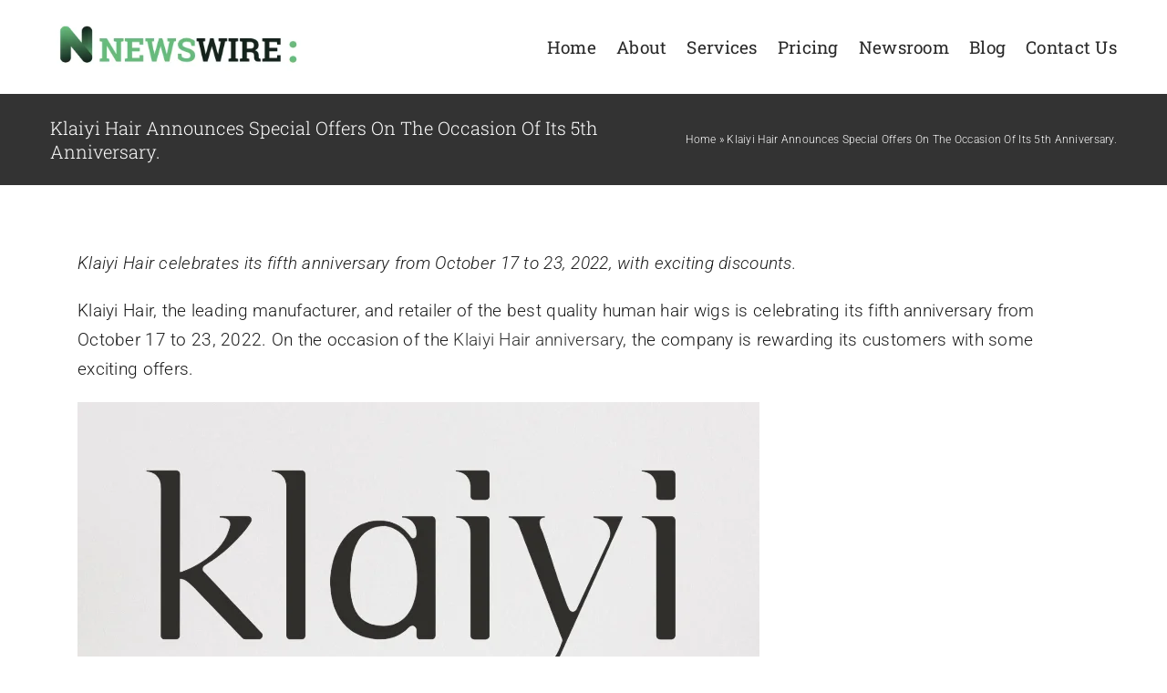

--- FILE ---
content_type: text/html; charset=UTF-8
request_url: https://nnewswire.com/wp-admin/admin-ajax.php
body_size: -116
content:
<input type="hidden" id="fusion-form-nonce-267" name="fusion-form-nonce-267" value="97850639bb" />